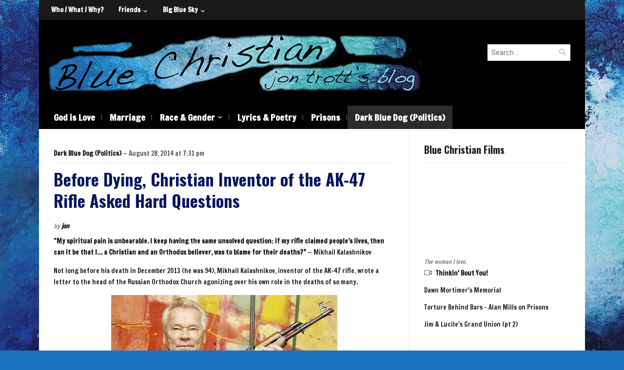

--- FILE ---
content_type: text/html; charset=UTF-8
request_url: https://jontrott.com/before-dying-christian-inventor-of-the-ak-47-rifle-asked-hard-questions/
body_size: 12426
content:
<!DOCTYPE html>
<html lang="en-US">
<head>
    <meta charset="UTF-8">
    <meta name="viewport" content="width=device-width, initial-scale=1.0">
    <link rel="profile" href="https://gmpg.org/xfn/11">
    <link rel="pingback" href="https://jontrott.com/xmlrpc.php">

    <meta name='robots' content='index, follow, max-image-preview:large, max-snippet:-1, max-video-preview:-1' />
	<style>img:is([sizes="auto" i], [sizes^="auto," i]) { contain-intrinsic-size: 3000px 1500px }</style>
	
	<!-- This site is optimized with the Yoast SEO plugin v25.8 - https://yoast.com/wordpress/plugins/seo/ -->
	<title>Before Dying, Christian Inventor of the AK-47 Rifle Asked Hard Questions - Jon Trott&#039;s Blue Christian</title>
	<link rel="canonical" href="https://jontrott.com/before-dying-christian-inventor-of-the-ak-47-rifle-asked-hard-questions/" />
	<meta property="og:locale" content="en_US" />
	<meta property="og:type" content="article" />
	<meta property="og:title" content="Before Dying, Christian Inventor of the AK-47 Rifle Asked Hard Questions - Jon Trott&#039;s Blue Christian" />
	<meta property="og:description" content="“My spiritual pain is unbearable. I keep having the same unsolved question: if my rifle claimed people’s lives, then can it be that I… a Christian and an Orthodox believer, was to blame for their deaths?” — Mikhail Kalashnikov Not long before his death in December 2013 (he was 94), Mikhail Kalashnikov, inventor of the AK-47 rifle, wrote a letter [&hellip;]" />
	<meta property="og:url" content="https://jontrott.com/before-dying-christian-inventor-of-the-ak-47-rifle-asked-hard-questions/" />
	<meta property="og:site_name" content="Jon Trott&#039;s Blue Christian" />
	<meta property="article:publisher" content="https://www.facebook.com/bluesoren" />
	<meta property="article:published_time" content="2014-08-28T19:31:11+00:00" />
	<meta property="article:modified_time" content="2014-08-28T19:31:36+00:00" />
	<meta property="og:image" content="https://../wp-content/uploads/2014/01/AK-47-w-inventor.jpg" />
	<meta name="author" content="jon" />
	<meta name="twitter:card" content="summary_large_image" />
	<meta name="twitter:label1" content="Written by" />
	<meta name="twitter:data1" content="jon" />
	<meta name="twitter:label2" content="Est. reading time" />
	<meta name="twitter:data2" content="2 minutes" />
	<script type="application/ld+json" class="yoast-schema-graph">{"@context":"https://schema.org","@graph":[{"@type":"WebPage","@id":"https://jontrott.com/before-dying-christian-inventor-of-the-ak-47-rifle-asked-hard-questions/","url":"https://jontrott.com/before-dying-christian-inventor-of-the-ak-47-rifle-asked-hard-questions/","name":"Before Dying, Christian Inventor of the AK-47 Rifle Asked Hard Questions - Jon Trott&#039;s Blue Christian","isPartOf":{"@id":"https://jontrott.com/#website"},"primaryImageOfPage":{"@id":"https://jontrott.com/before-dying-christian-inventor-of-the-ak-47-rifle-asked-hard-questions/#primaryimage"},"image":{"@id":"https://jontrott.com/before-dying-christian-inventor-of-the-ak-47-rifle-asked-hard-questions/#primaryimage"},"thumbnailUrl":"https://jontrott.com/wp-content/uploads/2014/08/tinylogo-bluechristian2-300x38.jpg","datePublished":"2014-08-28T19:31:11+00:00","dateModified":"2014-08-28T19:31:36+00:00","author":{"@id":"https://jontrott.com/#/schema/person/4c399e7cd7c340d26170f90ef61221b0"},"breadcrumb":{"@id":"https://jontrott.com/before-dying-christian-inventor-of-the-ak-47-rifle-asked-hard-questions/#breadcrumb"},"inLanguage":"en-US","potentialAction":[{"@type":"ReadAction","target":["https://jontrott.com/before-dying-christian-inventor-of-the-ak-47-rifle-asked-hard-questions/"]}]},{"@type":"ImageObject","inLanguage":"en-US","@id":"https://jontrott.com/before-dying-christian-inventor-of-the-ak-47-rifle-asked-hard-questions/#primaryimage","url":"https://jontrott.com/wp-content/uploads/2014/08/tinylogo-bluechristian2-300x38.jpg","contentUrl":"https://jontrott.com/wp-content/uploads/2014/08/tinylogo-bluechristian2-300x38.jpg"},{"@type":"BreadcrumbList","@id":"https://jontrott.com/before-dying-christian-inventor-of-the-ak-47-rifle-asked-hard-questions/#breadcrumb","itemListElement":[{"@type":"ListItem","position":1,"name":"Home","item":"https://jontrott.com/"},{"@type":"ListItem","position":2,"name":"Before Dying, Christian Inventor of the AK-47 Rifle Asked Hard Questions"}]},{"@type":"WebSite","@id":"https://jontrott.com/#website","url":"https://jontrott.com/","name":"Jon Trott&#039;s Blue Christian","description":"&quot;Purity of heart is to will one thing.&quot; S. K.","potentialAction":[{"@type":"SearchAction","target":{"@type":"EntryPoint","urlTemplate":"https://jontrott.com/?s={search_term_string}"},"query-input":{"@type":"PropertyValueSpecification","valueRequired":true,"valueName":"search_term_string"}}],"inLanguage":"en-US"},{"@type":"Person","@id":"https://jontrott.com/#/schema/person/4c399e7cd7c340d26170f90ef61221b0","name":"jon","image":{"@type":"ImageObject","inLanguage":"en-US","@id":"https://jontrott.com/#/schema/person/image/","url":"https://secure.gravatar.com/avatar/a45d17727265211633281379acb6dc051dd54142d46b702a5f499a18918b0410?s=96&d=mm&r=g","contentUrl":"https://secure.gravatar.com/avatar/a45d17727265211633281379acb6dc051dd54142d46b702a5f499a18918b0410?s=96&d=mm&r=g","caption":"jon"},"url":"https://jontrott.com/author/jon/"}]}</script>
	<!-- / Yoast SEO plugin. -->


<link rel='dns-prefetch' href='//fonts.googleapis.com' />
<link rel="alternate" type="application/rss+xml" title="Jon Trott&#039;s Blue Christian &raquo; Feed" href="https://jontrott.com/feed/" />
<link rel="alternate" type="application/rss+xml" title="Jon Trott&#039;s Blue Christian &raquo; Comments Feed" href="https://jontrott.com/comments/feed/" />
<link rel="alternate" type="application/rss+xml" title="Jon Trott&#039;s Blue Christian &raquo; Before Dying, Christian Inventor of the AK-47 Rifle Asked Hard Questions Comments Feed" href="https://jontrott.com/before-dying-christian-inventor-of-the-ak-47-rifle-asked-hard-questions/feed/" />
<script type="text/javascript">
/* <![CDATA[ */
window._wpemojiSettings = {"baseUrl":"https:\/\/s.w.org\/images\/core\/emoji\/16.0.1\/72x72\/","ext":".png","svgUrl":"https:\/\/s.w.org\/images\/core\/emoji\/16.0.1\/svg\/","svgExt":".svg","source":{"concatemoji":"https:\/\/jontrott.com\/wp-includes\/js\/wp-emoji-release.min.js?ver=6.8.3"}};
/*! This file is auto-generated */
!function(s,n){var o,i,e;function c(e){try{var t={supportTests:e,timestamp:(new Date).valueOf()};sessionStorage.setItem(o,JSON.stringify(t))}catch(e){}}function p(e,t,n){e.clearRect(0,0,e.canvas.width,e.canvas.height),e.fillText(t,0,0);var t=new Uint32Array(e.getImageData(0,0,e.canvas.width,e.canvas.height).data),a=(e.clearRect(0,0,e.canvas.width,e.canvas.height),e.fillText(n,0,0),new Uint32Array(e.getImageData(0,0,e.canvas.width,e.canvas.height).data));return t.every(function(e,t){return e===a[t]})}function u(e,t){e.clearRect(0,0,e.canvas.width,e.canvas.height),e.fillText(t,0,0);for(var n=e.getImageData(16,16,1,1),a=0;a<n.data.length;a++)if(0!==n.data[a])return!1;return!0}function f(e,t,n,a){switch(t){case"flag":return n(e,"\ud83c\udff3\ufe0f\u200d\u26a7\ufe0f","\ud83c\udff3\ufe0f\u200b\u26a7\ufe0f")?!1:!n(e,"\ud83c\udde8\ud83c\uddf6","\ud83c\udde8\u200b\ud83c\uddf6")&&!n(e,"\ud83c\udff4\udb40\udc67\udb40\udc62\udb40\udc65\udb40\udc6e\udb40\udc67\udb40\udc7f","\ud83c\udff4\u200b\udb40\udc67\u200b\udb40\udc62\u200b\udb40\udc65\u200b\udb40\udc6e\u200b\udb40\udc67\u200b\udb40\udc7f");case"emoji":return!a(e,"\ud83e\udedf")}return!1}function g(e,t,n,a){var r="undefined"!=typeof WorkerGlobalScope&&self instanceof WorkerGlobalScope?new OffscreenCanvas(300,150):s.createElement("canvas"),o=r.getContext("2d",{willReadFrequently:!0}),i=(o.textBaseline="top",o.font="600 32px Arial",{});return e.forEach(function(e){i[e]=t(o,e,n,a)}),i}function t(e){var t=s.createElement("script");t.src=e,t.defer=!0,s.head.appendChild(t)}"undefined"!=typeof Promise&&(o="wpEmojiSettingsSupports",i=["flag","emoji"],n.supports={everything:!0,everythingExceptFlag:!0},e=new Promise(function(e){s.addEventListener("DOMContentLoaded",e,{once:!0})}),new Promise(function(t){var n=function(){try{var e=JSON.parse(sessionStorage.getItem(o));if("object"==typeof e&&"number"==typeof e.timestamp&&(new Date).valueOf()<e.timestamp+604800&&"object"==typeof e.supportTests)return e.supportTests}catch(e){}return null}();if(!n){if("undefined"!=typeof Worker&&"undefined"!=typeof OffscreenCanvas&&"undefined"!=typeof URL&&URL.createObjectURL&&"undefined"!=typeof Blob)try{var e="postMessage("+g.toString()+"("+[JSON.stringify(i),f.toString(),p.toString(),u.toString()].join(",")+"));",a=new Blob([e],{type:"text/javascript"}),r=new Worker(URL.createObjectURL(a),{name:"wpTestEmojiSupports"});return void(r.onmessage=function(e){c(n=e.data),r.terminate(),t(n)})}catch(e){}c(n=g(i,f,p,u))}t(n)}).then(function(e){for(var t in e)n.supports[t]=e[t],n.supports.everything=n.supports.everything&&n.supports[t],"flag"!==t&&(n.supports.everythingExceptFlag=n.supports.everythingExceptFlag&&n.supports[t]);n.supports.everythingExceptFlag=n.supports.everythingExceptFlag&&!n.supports.flag,n.DOMReady=!1,n.readyCallback=function(){n.DOMReady=!0}}).then(function(){return e}).then(function(){var e;n.supports.everything||(n.readyCallback(),(e=n.source||{}).concatemoji?t(e.concatemoji):e.wpemoji&&e.twemoji&&(t(e.twemoji),t(e.wpemoji)))}))}((window,document),window._wpemojiSettings);
/* ]]> */
</script>
<style id='wp-emoji-styles-inline-css' type='text/css'>

	img.wp-smiley, img.emoji {
		display: inline !important;
		border: none !important;
		box-shadow: none !important;
		height: 1em !important;
		width: 1em !important;
		margin: 0 0.07em !important;
		vertical-align: -0.1em !important;
		background: none !important;
		padding: 0 !important;
	}
</style>
<link rel='stylesheet' id='wp-block-library-css' href='https://jontrott.com/wp-includes/css/dist/block-library/style.min.css?ver=6.8.3' type='text/css' media='all' />
<style id='classic-theme-styles-inline-css' type='text/css'>
/*! This file is auto-generated */
.wp-block-button__link{color:#fff;background-color:#32373c;border-radius:9999px;box-shadow:none;text-decoration:none;padding:calc(.667em + 2px) calc(1.333em + 2px);font-size:1.125em}.wp-block-file__button{background:#32373c;color:#fff;text-decoration:none}
</style>
<link rel='stylesheet' id='wpzoom-social-icons-block-style-css' href='https://jontrott.com/wp-content/plugins/social-icons-widget-by-wpzoom/block/dist/style-wpzoom-social-icons.css?ver=4.5.1' type='text/css' media='all' />
<style id='global-styles-inline-css' type='text/css'>
:root{--wp--preset--aspect-ratio--square: 1;--wp--preset--aspect-ratio--4-3: 4/3;--wp--preset--aspect-ratio--3-4: 3/4;--wp--preset--aspect-ratio--3-2: 3/2;--wp--preset--aspect-ratio--2-3: 2/3;--wp--preset--aspect-ratio--16-9: 16/9;--wp--preset--aspect-ratio--9-16: 9/16;--wp--preset--color--black: #000000;--wp--preset--color--cyan-bluish-gray: #abb8c3;--wp--preset--color--white: #ffffff;--wp--preset--color--pale-pink: #f78da7;--wp--preset--color--vivid-red: #cf2e2e;--wp--preset--color--luminous-vivid-orange: #ff6900;--wp--preset--color--luminous-vivid-amber: #fcb900;--wp--preset--color--light-green-cyan: #7bdcb5;--wp--preset--color--vivid-green-cyan: #00d084;--wp--preset--color--pale-cyan-blue: #8ed1fc;--wp--preset--color--vivid-cyan-blue: #0693e3;--wp--preset--color--vivid-purple: #9b51e0;--wp--preset--gradient--vivid-cyan-blue-to-vivid-purple: linear-gradient(135deg,rgba(6,147,227,1) 0%,rgb(155,81,224) 100%);--wp--preset--gradient--light-green-cyan-to-vivid-green-cyan: linear-gradient(135deg,rgb(122,220,180) 0%,rgb(0,208,130) 100%);--wp--preset--gradient--luminous-vivid-amber-to-luminous-vivid-orange: linear-gradient(135deg,rgba(252,185,0,1) 0%,rgba(255,105,0,1) 100%);--wp--preset--gradient--luminous-vivid-orange-to-vivid-red: linear-gradient(135deg,rgba(255,105,0,1) 0%,rgb(207,46,46) 100%);--wp--preset--gradient--very-light-gray-to-cyan-bluish-gray: linear-gradient(135deg,rgb(238,238,238) 0%,rgb(169,184,195) 100%);--wp--preset--gradient--cool-to-warm-spectrum: linear-gradient(135deg,rgb(74,234,220) 0%,rgb(151,120,209) 20%,rgb(207,42,186) 40%,rgb(238,44,130) 60%,rgb(251,105,98) 80%,rgb(254,248,76) 100%);--wp--preset--gradient--blush-light-purple: linear-gradient(135deg,rgb(255,206,236) 0%,rgb(152,150,240) 100%);--wp--preset--gradient--blush-bordeaux: linear-gradient(135deg,rgb(254,205,165) 0%,rgb(254,45,45) 50%,rgb(107,0,62) 100%);--wp--preset--gradient--luminous-dusk: linear-gradient(135deg,rgb(255,203,112) 0%,rgb(199,81,192) 50%,rgb(65,88,208) 100%);--wp--preset--gradient--pale-ocean: linear-gradient(135deg,rgb(255,245,203) 0%,rgb(182,227,212) 50%,rgb(51,167,181) 100%);--wp--preset--gradient--electric-grass: linear-gradient(135deg,rgb(202,248,128) 0%,rgb(113,206,126) 100%);--wp--preset--gradient--midnight: linear-gradient(135deg,rgb(2,3,129) 0%,rgb(40,116,252) 100%);--wp--preset--font-size--small: 13px;--wp--preset--font-size--medium: 20px;--wp--preset--font-size--large: 36px;--wp--preset--font-size--x-large: 42px;--wp--preset--spacing--20: 0.44rem;--wp--preset--spacing--30: 0.67rem;--wp--preset--spacing--40: 1rem;--wp--preset--spacing--50: 1.5rem;--wp--preset--spacing--60: 2.25rem;--wp--preset--spacing--70: 3.38rem;--wp--preset--spacing--80: 5.06rem;--wp--preset--shadow--natural: 6px 6px 9px rgba(0, 0, 0, 0.2);--wp--preset--shadow--deep: 12px 12px 50px rgba(0, 0, 0, 0.4);--wp--preset--shadow--sharp: 6px 6px 0px rgba(0, 0, 0, 0.2);--wp--preset--shadow--outlined: 6px 6px 0px -3px rgba(255, 255, 255, 1), 6px 6px rgba(0, 0, 0, 1);--wp--preset--shadow--crisp: 6px 6px 0px rgba(0, 0, 0, 1);}:where(.is-layout-flex){gap: 0.5em;}:where(.is-layout-grid){gap: 0.5em;}body .is-layout-flex{display: flex;}.is-layout-flex{flex-wrap: wrap;align-items: center;}.is-layout-flex > :is(*, div){margin: 0;}body .is-layout-grid{display: grid;}.is-layout-grid > :is(*, div){margin: 0;}:where(.wp-block-columns.is-layout-flex){gap: 2em;}:where(.wp-block-columns.is-layout-grid){gap: 2em;}:where(.wp-block-post-template.is-layout-flex){gap: 1.25em;}:where(.wp-block-post-template.is-layout-grid){gap: 1.25em;}.has-black-color{color: var(--wp--preset--color--black) !important;}.has-cyan-bluish-gray-color{color: var(--wp--preset--color--cyan-bluish-gray) !important;}.has-white-color{color: var(--wp--preset--color--white) !important;}.has-pale-pink-color{color: var(--wp--preset--color--pale-pink) !important;}.has-vivid-red-color{color: var(--wp--preset--color--vivid-red) !important;}.has-luminous-vivid-orange-color{color: var(--wp--preset--color--luminous-vivid-orange) !important;}.has-luminous-vivid-amber-color{color: var(--wp--preset--color--luminous-vivid-amber) !important;}.has-light-green-cyan-color{color: var(--wp--preset--color--light-green-cyan) !important;}.has-vivid-green-cyan-color{color: var(--wp--preset--color--vivid-green-cyan) !important;}.has-pale-cyan-blue-color{color: var(--wp--preset--color--pale-cyan-blue) !important;}.has-vivid-cyan-blue-color{color: var(--wp--preset--color--vivid-cyan-blue) !important;}.has-vivid-purple-color{color: var(--wp--preset--color--vivid-purple) !important;}.has-black-background-color{background-color: var(--wp--preset--color--black) !important;}.has-cyan-bluish-gray-background-color{background-color: var(--wp--preset--color--cyan-bluish-gray) !important;}.has-white-background-color{background-color: var(--wp--preset--color--white) !important;}.has-pale-pink-background-color{background-color: var(--wp--preset--color--pale-pink) !important;}.has-vivid-red-background-color{background-color: var(--wp--preset--color--vivid-red) !important;}.has-luminous-vivid-orange-background-color{background-color: var(--wp--preset--color--luminous-vivid-orange) !important;}.has-luminous-vivid-amber-background-color{background-color: var(--wp--preset--color--luminous-vivid-amber) !important;}.has-light-green-cyan-background-color{background-color: var(--wp--preset--color--light-green-cyan) !important;}.has-vivid-green-cyan-background-color{background-color: var(--wp--preset--color--vivid-green-cyan) !important;}.has-pale-cyan-blue-background-color{background-color: var(--wp--preset--color--pale-cyan-blue) !important;}.has-vivid-cyan-blue-background-color{background-color: var(--wp--preset--color--vivid-cyan-blue) !important;}.has-vivid-purple-background-color{background-color: var(--wp--preset--color--vivid-purple) !important;}.has-black-border-color{border-color: var(--wp--preset--color--black) !important;}.has-cyan-bluish-gray-border-color{border-color: var(--wp--preset--color--cyan-bluish-gray) !important;}.has-white-border-color{border-color: var(--wp--preset--color--white) !important;}.has-pale-pink-border-color{border-color: var(--wp--preset--color--pale-pink) !important;}.has-vivid-red-border-color{border-color: var(--wp--preset--color--vivid-red) !important;}.has-luminous-vivid-orange-border-color{border-color: var(--wp--preset--color--luminous-vivid-orange) !important;}.has-luminous-vivid-amber-border-color{border-color: var(--wp--preset--color--luminous-vivid-amber) !important;}.has-light-green-cyan-border-color{border-color: var(--wp--preset--color--light-green-cyan) !important;}.has-vivid-green-cyan-border-color{border-color: var(--wp--preset--color--vivid-green-cyan) !important;}.has-pale-cyan-blue-border-color{border-color: var(--wp--preset--color--pale-cyan-blue) !important;}.has-vivid-cyan-blue-border-color{border-color: var(--wp--preset--color--vivid-cyan-blue) !important;}.has-vivid-purple-border-color{border-color: var(--wp--preset--color--vivid-purple) !important;}.has-vivid-cyan-blue-to-vivid-purple-gradient-background{background: var(--wp--preset--gradient--vivid-cyan-blue-to-vivid-purple) !important;}.has-light-green-cyan-to-vivid-green-cyan-gradient-background{background: var(--wp--preset--gradient--light-green-cyan-to-vivid-green-cyan) !important;}.has-luminous-vivid-amber-to-luminous-vivid-orange-gradient-background{background: var(--wp--preset--gradient--luminous-vivid-amber-to-luminous-vivid-orange) !important;}.has-luminous-vivid-orange-to-vivid-red-gradient-background{background: var(--wp--preset--gradient--luminous-vivid-orange-to-vivid-red) !important;}.has-very-light-gray-to-cyan-bluish-gray-gradient-background{background: var(--wp--preset--gradient--very-light-gray-to-cyan-bluish-gray) !important;}.has-cool-to-warm-spectrum-gradient-background{background: var(--wp--preset--gradient--cool-to-warm-spectrum) !important;}.has-blush-light-purple-gradient-background{background: var(--wp--preset--gradient--blush-light-purple) !important;}.has-blush-bordeaux-gradient-background{background: var(--wp--preset--gradient--blush-bordeaux) !important;}.has-luminous-dusk-gradient-background{background: var(--wp--preset--gradient--luminous-dusk) !important;}.has-pale-ocean-gradient-background{background: var(--wp--preset--gradient--pale-ocean) !important;}.has-electric-grass-gradient-background{background: var(--wp--preset--gradient--electric-grass) !important;}.has-midnight-gradient-background{background: var(--wp--preset--gradient--midnight) !important;}.has-small-font-size{font-size: var(--wp--preset--font-size--small) !important;}.has-medium-font-size{font-size: var(--wp--preset--font-size--medium) !important;}.has-large-font-size{font-size: var(--wp--preset--font-size--large) !important;}.has-x-large-font-size{font-size: var(--wp--preset--font-size--x-large) !important;}
:where(.wp-block-post-template.is-layout-flex){gap: 1.25em;}:where(.wp-block-post-template.is-layout-grid){gap: 1.25em;}
:where(.wp-block-columns.is-layout-flex){gap: 2em;}:where(.wp-block-columns.is-layout-grid){gap: 2em;}
:root :where(.wp-block-pullquote){font-size: 1.5em;line-height: 1.6;}
</style>
<link rel='stylesheet' id='zoom-theme-utils-css-css' href='https://jontrott.com/wp-content/themes/magazinum/functions/wpzoom/assets/css/theme-utils.css?ver=6.8.3' type='text/css' media='all' />
<link rel='stylesheet' id='magazinum-style-css' href='https://jontrott.com/wp-content/themes/magazinum/style.css?ver=4.0.9' type='text/css' media='all' />
<link rel='stylesheet' id='media-queries-css' href='https://jontrott.com/wp-content/themes/magazinum/css/media-queries.css?ver=4.0.9' type='text/css' media='all' />
<link rel='stylesheet' id='dashicons-css' href='https://jontrott.com/wp-includes/css/dashicons.min.css?ver=6.8.3' type='text/css' media='all' />
<link rel='stylesheet' id='magazinum-google-font-default-css' href='//fonts.googleapis.com/css?family=Roboto%3A400%2C400italic%2C700%2C700italic&#038;subset=latin%2Clatin-ext%2Cvietnamese%2Ccyrillic-ext%2Cgreek-ext&#038;ver=6.8.3' type='text/css' media='all' />
<link rel='stylesheet' id='wpzoom-social-icons-socicon-css' href='https://jontrott.com/wp-content/plugins/social-icons-widget-by-wpzoom/assets/css/wpzoom-socicon.css?ver=1752673923' type='text/css' media='all' />
<link rel='stylesheet' id='wpzoom-social-icons-genericons-css' href='https://jontrott.com/wp-content/plugins/social-icons-widget-by-wpzoom/assets/css/genericons.css?ver=1752673923' type='text/css' media='all' />
<link rel='stylesheet' id='wpzoom-social-icons-academicons-css' href='https://jontrott.com/wp-content/plugins/social-icons-widget-by-wpzoom/assets/css/academicons.min.css?ver=1752673923' type='text/css' media='all' />
<link rel='stylesheet' id='wpzoom-social-icons-font-awesome-3-css' href='https://jontrott.com/wp-content/plugins/social-icons-widget-by-wpzoom/assets/css/font-awesome-3.min.css?ver=1752673923' type='text/css' media='all' />
<link rel='stylesheet' id='wpzoom-social-icons-styles-css' href='https://jontrott.com/wp-content/plugins/social-icons-widget-by-wpzoom/assets/css/wpzoom-social-icons-styles.css?ver=1752673923' type='text/css' media='all' />
<link rel='stylesheet' id='wzslider-css' href='https://jontrott.com/wp-content/plugins/wpzoom-shortcodes/assets/css/wzslider.css?ver=6.8.3' type='text/css' media='all' />
<link rel='stylesheet' id='wpz-shortcodes-css' href='https://jontrott.com/wp-content/plugins/wpzoom-shortcodes/assets/css/shortcodes.css?ver=6.8.3' type='text/css' media='all' />
<link rel='stylesheet' id='zoom-font-awesome-css' href='https://jontrott.com/wp-content/plugins/wpzoom-shortcodes/assets/css/font-awesome.min.css?ver=6.8.3' type='text/css' media='all' />
<link rel='stylesheet' id='wpzoom-theme-css' href='https://jontrott.com/wp-content/themes/magazinum/styles/default.css?ver=6.8.3' type='text/css' media='all' />
<link rel='preload' as='font'  id='wpzoom-social-icons-font-academicons-woff2-css' href='https://jontrott.com/wp-content/plugins/social-icons-widget-by-wpzoom/assets/font/academicons.woff2?v=1.9.2'  type='font/woff2' crossorigin />
<link rel='preload' as='font'  id='wpzoom-social-icons-font-fontawesome-3-woff2-css' href='https://jontrott.com/wp-content/plugins/social-icons-widget-by-wpzoom/assets/font/fontawesome-webfont.woff2?v=4.7.0'  type='font/woff2' crossorigin />
<link rel='preload' as='font'  id='wpzoom-social-icons-font-genericons-woff-css' href='https://jontrott.com/wp-content/plugins/social-icons-widget-by-wpzoom/assets/font/Genericons.woff'  type='font/woff' crossorigin />
<link rel='preload' as='font'  id='wpzoom-social-icons-font-socicon-woff2-css' href='https://jontrott.com/wp-content/plugins/social-icons-widget-by-wpzoom/assets/font/socicon.woff2?v=4.5.1'  type='font/woff2' crossorigin />
<script type="text/javascript" src="https://jontrott.com/wp-includes/js/jquery/jquery.min.js?ver=3.7.1" id="jquery-core-js"></script>
<script type="text/javascript" src="https://jontrott.com/wp-includes/js/jquery/jquery-migrate.min.js?ver=3.4.1" id="jquery-migrate-js"></script>
<script type="text/javascript" src="https://jontrott.com/wp-content/themes/magazinum/js/init.js?ver=6.8.3" id="wpzoom-init-js"></script>
<link rel="https://api.w.org/" href="https://jontrott.com/wp-json/" /><link rel="alternate" title="JSON" type="application/json" href="https://jontrott.com/wp-json/wp/v2/posts/8116" /><link rel="EditURI" type="application/rsd+xml" title="RSD" href="https://jontrott.com/xmlrpc.php?rsd" />
<link rel='shortlink' href='https://jontrott.com/?p=8116' />
<link rel="alternate" title="oEmbed (JSON)" type="application/json+oembed" href="https://jontrott.com/wp-json/oembed/1.0/embed?url=https%3A%2F%2Fjontrott.com%2Fbefore-dying-christian-inventor-of-the-ak-47-rifle-asked-hard-questions%2F" />
<link rel="alternate" title="oEmbed (XML)" type="text/xml+oembed" href="https://jontrott.com/wp-json/oembed/1.0/embed?url=https%3A%2F%2Fjontrott.com%2Fbefore-dying-christian-inventor-of-the-ak-47-rifle-asked-hard-questions%2F&#038;format=xml" />
<!-- WPZOOM Theme / Framework -->
<meta name="generator" content="Magazinum 4.0.9" />
<meta name="generator" content="WPZOOM Framework 2.0.0" />
<style type="text/css">@import url("https://fonts.googleapis.com/css?family=Francois+One|Oswald:400,300,700|Oswald:400,300,700|Oswald:400,300,700");
.title a, .archiveposts .post h2.entry_title a, .post h1.title a{color:#061661;}
.title a:hover, .archiveposts .post h2.entry_title a:hover, .post h1.title a:hover{color:#216db8;}
body{font-family: 'Francois One';font-size: 13px;font-style: normal;}.post h2.entry_title a{font-family: 'Oswald';font-size: 16px;font-style: normal;}.single h1.title a{font-family: 'Oswald';}.widget h3.title{font-family: 'Oswald';font-size: 12px;}</style>
<script type="text/javascript">document.write('<style type="text/css">.tabber{display:none;}</style>');</script><style type="text/css">.recentcomments a{display:inline !important;padding:0 !important;margin:0 !important;}</style><style type="text/css" id="custom-background-css">
body.custom-background { background-color: #1e73be; background-image: url("https://jontrott.com/wp-content/uploads/2014/08/tattooed-beauty-blue-pattern.jpg"); background-position: left top; background-size: auto; background-repeat: repeat; background-attachment: fixed; }
</style>
	<link rel="icon" href="https://jontrott.com/wp-content/uploads/2016/01/cropped-bluechristian-512x512-32x32.jpeg" sizes="32x32" />
<link rel="icon" href="https://jontrott.com/wp-content/uploads/2016/01/cropped-bluechristian-512x512-192x192.jpeg" sizes="192x192" />
<link rel="apple-touch-icon" href="https://jontrott.com/wp-content/uploads/2016/01/cropped-bluechristian-512x512-180x180.jpeg" />
<meta name="msapplication-TileImage" content="https://jontrott.com/wp-content/uploads/2016/01/cropped-bluechristian-512x512-270x270.jpeg" />

    </head>


<body data-rsssl=1 class="wp-singular post-template-default single single-post postid-8116 single-format-standard custom-background wp-theme-magazinum">

<div class="page-wrap">

	<div class="inner-wrap">

		<div id="header">

			<nav class="top-navbar" role="navigation">

                <div class="header_social">
                    
                </div>

	            <div class="navbar-header">
	                	                    <a class="navbar-toggle" href="#menu-top-slide">
	                        <span class="icon-bar"></span>
	                        <span class="icon-bar"></span>
	                        <span class="icon-bar"></span>
	                    </a>

                        <div id="menu-top-slide" class="menu-other-shades-of-blue-container"><ul id="menu-other-shades-of-blue" class="menu"><li id="menu-item-8235" class="menu-item menu-item-type-custom menu-item-object-custom menu-item-8235"><a href="https://jontrott.com/who-am-i-what-is-jon-trotts-blue-christian/">Who / What / Why?</a></li>
<li id="menu-item-7862" class="menu-item menu-item-type-taxonomy menu-item-object-category menu-item-has-children menu-item-7862"><a href="https://jontrott.com/category/friends/">Friends</a>
<ul class="sub-menu">
	<li id="menu-item-2497" class="menu-item menu-item-type-custom menu-item-object-custom menu-item-2497"><a href="http://gkaiser.wordpress.com/">Glenn Kaiser&#8217;s Official blog</a></li>
	<li id="menu-item-8014" class="menu-item menu-item-type-custom menu-item-object-custom menu-item-8014"><a href="http://freeingprisoners.blogspot.com/">Jeremy Nicholls</a></li>
	<li id="menu-item-2498" class="menu-item menu-item-type-custom menu-item-object-custom menu-item-2498"><a href="http://tammygrrrl.com/">Tammy Perlmutter</a></li>
</ul>
</li>
<li id="menu-item-7863" class="menu-item menu-item-type-taxonomy menu-item-object-category menu-item-has-children menu-item-7863"><a href="https://jontrott.com/category/big-blue-sky/">Big Blue Sky</a>
<ul class="sub-menu">
	<li id="menu-item-2500" class="menu-item menu-item-type-custom menu-item-object-custom menu-item-2500"><a href="http://cbeinternational.org">Christians for Biblical Equality</a></li>
	<li id="menu-item-2499" class="menu-item menu-item-type-custom menu-item-object-custom menu-item-2499"><a href="http://biologos.org/">Faithful Scientists (Biologos)</a></li>
	<li id="menu-item-7869" class="menu-item menu-item-type-custom menu-item-object-custom menu-item-7869"><a href="http://www.evangelicalsforsocialaction.org/">ESA (Evangelicals for Social Action)</a></li>
</ul>
</li>
</ul></div>
	            </div>


	            <div id="navbar-top">

	                <div class="menu-other-shades-of-blue-container"><ul id="menu-other-shades-of-blue-1" class="nav navbar-nav dropdown sf-menu"><li class="menu-item menu-item-type-custom menu-item-object-custom menu-item-8235"><a href="https://jontrott.com/who-am-i-what-is-jon-trotts-blue-christian/">Who / What / Why?</a></li>
<li class="menu-item menu-item-type-taxonomy menu-item-object-category menu-item-has-children menu-item-7862"><a href="https://jontrott.com/category/friends/">Friends</a>
<ul class="sub-menu">
	<li class="menu-item menu-item-type-custom menu-item-object-custom menu-item-2497"><a href="http://gkaiser.wordpress.com/">Glenn Kaiser&#8217;s Official blog</a></li>
	<li class="menu-item menu-item-type-custom menu-item-object-custom menu-item-8014"><a href="http://freeingprisoners.blogspot.com/">Jeremy Nicholls</a></li>
	<li class="menu-item menu-item-type-custom menu-item-object-custom menu-item-2498"><a href="http://tammygrrrl.com/">Tammy Perlmutter</a></li>
</ul>
</li>
<li class="menu-item menu-item-type-taxonomy menu-item-object-category menu-item-has-children menu-item-7863"><a href="https://jontrott.com/category/big-blue-sky/">Big Blue Sky</a>
<ul class="sub-menu">
	<li class="menu-item menu-item-type-custom menu-item-object-custom menu-item-2500"><a href="http://cbeinternational.org">Christians for Biblical Equality</a></li>
	<li class="menu-item menu-item-type-custom menu-item-object-custom menu-item-2499"><a href="http://biologos.org/">Faithful Scientists (Biologos)</a></li>
	<li class="menu-item menu-item-type-custom menu-item-object-custom menu-item-7869"><a href="http://www.evangelicalsforsocialaction.org/">ESA (Evangelicals for Social Action)</a></li>
</ul>
</li>
</ul></div>

	            </div><!-- #navbar-top -->

	        </nav><!-- .top-navbar -->


			<div id="logo">
				
					<a href="https://jontrott.com" title="&quot;Purity of heart is to will one thing.&quot; S. K.">
													<img src="https://jontrott.com/wp-content/uploads/2014/08/bluechristian6-header-smallershorter.jpg" alt="Jon Trott&#039;s Blue Christian" />
											</a>

					        </div>


			


							<div class="navbar-search">
				    <form role="search" method="get" class="search-form" action="https://jontrott.com/">
    <label>
        <span class="screen-reader-text">Search for:</span>
        <input type="search" class="search-field" placeholder="Search …" value="" name="s" title="Search for:" />
    </label>
    <input type="submit" class="search-submit" value="Search" />
</form>				</div>
			
			<div class="clear"></div>

			<nav class="main-navbar" role="navigation">

	            <div class="navbar-header">
	                
	                    <a class="navbar-toggle" href="#menu-main-slide">
	                        <span class="icon-bar"></span>
	                        <span class="icon-bar"></span>
	                        <span class="icon-bar"></span>
	                    </a>

                        <div id="menu-main-slide" class="menu-jons-blues-palette-container"><ul id="menu-jons-blues-palette" class="menu"><li id="menu-item-7864" class="menu-item menu-item-type-taxonomy menu-item-object-category menu-item-7864"><a href="https://jontrott.com/category/god-is-love/">God is Love</a></li>
<li id="menu-item-7866" class="menu-item menu-item-type-taxonomy menu-item-object-category menu-item-7866"><a href="https://jontrott.com/category/marriage/">Marriage</a></li>
<li id="menu-item-7867" class="menu-item menu-item-type-taxonomy menu-item-object-category menu-item-has-children menu-item-7867"><a href="https://jontrott.com/category/race-gender/">Race &#038; Gender</a>
<ul class="sub-menu">
	<li id="menu-item-7868" class="menu-item menu-item-type-taxonomy menu-item-object-category menu-item-7868"><a href="https://jontrott.com/category/biblical-feminism/">Biblical Feminism</a></li>
	<li id="menu-item-7871" class="menu-item menu-item-type-taxonomy menu-item-object-category menu-item-7871"><a href="https://jontrott.com/category/privilege/">Privilege</a></li>
</ul>
</li>
<li id="menu-item-8015" class="menu-item menu-item-type-taxonomy menu-item-object-category menu-item-8015"><a href="https://jontrott.com/category/lyrics-poetry/">Lyrics &#038; Poetry</a></li>
<li id="menu-item-7872" class="menu-item menu-item-type-taxonomy menu-item-object-category menu-item-7872"><a href="https://jontrott.com/category/prisons/">Prisons</a></li>
<li id="menu-item-7870" class="menu-item menu-item-type-taxonomy menu-item-object-category current-post-ancestor current-menu-parent current-post-parent menu-item-7870"><a href="https://jontrott.com/category/dark-blue-dog-politics/">Dark Blue Dog (Politics)</a></li>
</ul></div>
	            </div>


	            <div id="navbar-main">

	                <div class="menu-jons-blues-palette-container"><ul id="menu-jons-blues-palette-1" class="nav navbar-nav dropdown sf-menu"><li class="menu-item menu-item-type-taxonomy menu-item-object-category menu-item-7864"><a href="https://jontrott.com/category/god-is-love/">God is Love</a></li>
<li class="menu-item menu-item-type-taxonomy menu-item-object-category menu-item-7866"><a href="https://jontrott.com/category/marriage/">Marriage</a></li>
<li class="menu-item menu-item-type-taxonomy menu-item-object-category menu-item-has-children menu-item-7867"><a href="https://jontrott.com/category/race-gender/">Race &#038; Gender</a>
<ul class="sub-menu">
	<li class="menu-item menu-item-type-taxonomy menu-item-object-category menu-item-7868"><a href="https://jontrott.com/category/biblical-feminism/">Biblical Feminism</a></li>
	<li class="menu-item menu-item-type-taxonomy menu-item-object-category menu-item-7871"><a href="https://jontrott.com/category/privilege/">Privilege</a></li>
</ul>
</li>
<li class="menu-item menu-item-type-taxonomy menu-item-object-category menu-item-8015"><a href="https://jontrott.com/category/lyrics-poetry/">Lyrics &#038; Poetry</a></li>
<li class="menu-item menu-item-type-taxonomy menu-item-object-category menu-item-7872"><a href="https://jontrott.com/category/prisons/">Prisons</a></li>
<li class="menu-item menu-item-type-taxonomy menu-item-object-category current-post-ancestor current-menu-parent current-post-parent menu-item-7870"><a href="https://jontrott.com/category/dark-blue-dog-politics/">Dark Blue Dog (Politics)</a></li>
</ul></div>

	            </div><!-- #navbar-main -->

	        </nav><!-- .main-navbar -->


  			<div class="clear"></div>
 		</div><!-- /#header -->
<div id="content">

	<div id="post-8116" class="post-8116 post type-post status-publish format-standard hentry category-dark-blue-dog-politics">

		
			<div class="meta">
 				<a href="https://jontrott.com/category/dark-blue-dog-politics/" rel="category tag">Dark Blue Dog (Politics)</a>				 &mdash; August 28, 2014 at 7:31 pm				<span></span>
			</div>

  			<h1 class="title"><a href="https://jontrott.com/before-dying-christian-inventor-of-the-ak-47-rifle-asked-hard-questions/" rel="bookmark" title="Permanent Link to Before Dying, Christian Inventor of the AK-47 Rifle Asked Hard Questions">Before Dying, Christian Inventor of the AK-47 Rifle Asked Hard Questions</a></h1>

			<span class="author">by <a href="https://jontrott.com/author/jon/" title="Posts by jon" rel="author">jon</a></span>
			<div class="entry">
 				<p><strong>“My spiritual pain is unbearable. I keep having the same unsolved question: if my rifle claimed people’s lives, then can it be that I… a Christian and an Orthodox believer, was to blame for their deaths?”</strong> — Mikhail Kalashnikov</p>
<p>Not long before his death in December 2013 (he was 94), Mikhail Kalashnikov, inventor of the AK-47 rifle, wrote a letter to the head of the Russian Orthodox Church agonizing over his own role in the deaths of so many.</p>
<p><a href="../wp-content/uploads/2014/01/AK-47-w-inventor.jpg"><img fetchpriority="high" decoding="async" class="size-full wp-image-9818 aligncenter" src="../wp-content/uploads/2014/01/AK-47-w-inventor.jpg" alt="AK-47-w-inventor" width="464" height="261" /></a></p>
<p>The AK-47 (Avtomat Kalashnikova model 1947) was designed during WWII by a wounded Kalashnikov, and went into mass production by 1947. Since then, it has become an enduring symbol of revolt and war across the world, with over 100 million AK-47′s believed to exist. It’s cheap and simple design made it easy to replicate by others. As a week-long BBC series noted, the rifle is iconic. In the film “Jackie Brown” one of the characters notes of the AK-47, “[It&#8217;s] the very best there is… accept no substitutes”. Revolutionaries from Che Guevara to the child soldiers of Liberia carried the rifle, making it either famous or infamous (depending upon one’s views).</p>
<p>“The AK-47 assault rifle is durable, simple to use, and, with only nine parts, easy to dismantle and maintain,” notes <a href="http://news.bbc.co.uk/2/hi/europe/4380348.stm" target="_blank">BBC-News</a>. “It can fire 600 rounds a minute, with each bullet still potentially lethal at distances of more than a kilometre (2/3 mile).”</p>
<p>According to his letter, Kalashnikov became a Christian after attending a church service at 91 years of age. He had previously pushed back against any idea of being implicated by others’ use of his weapon for wrong-doing. He had, he said, invented the gun to protect his motherland. But apparently that defense was not one he himself was entirely comfortable with.</p>
<p>The Orthodox Church apparently defended him, saying “The Church has a very definite position: when weapons serve to protect the Fatherland, the Church supports both its creators and the soldiers who use it.”</p>
<p>Others of us might find the questions raised by Kalashnikov more tenable, if less comforting, than the Church’s response.</p>
<p>See: <a href="http://www.bbc.co.uk/news/world-middle-east-25709371" target="_blank">Kalashnikov ‘feared he was to blame’ for AK-47 rifle deaths </a></p>
<p><a href="https://jontrott.com"><img decoding="async" class="aligncenter size-medium wp-image-7849" src="https://jontrott.com/wp-content/uploads/2014/08/tinylogo-bluechristian2-300x38.jpg" alt="tinylogo-bluechristian2" width="300" height="38" srcset="https://jontrott.com/wp-content/uploads/2014/08/tinylogo-bluechristian2-300x38.jpg 300w, https://jontrott.com/wp-content/uploads/2014/08/tinylogo-bluechristian2.jpg 400w" sizes="(max-width: 300px) 100vw, 300px" /></a><br />
<em><strong>Questions for discussion</strong></em></p>
<p>* We often act upon what we know at any point in time, believing that we are doing the right thing. What do the questions asked by Mr. Kalashnikov say to us about this?</p>
<p>* Are there past actions in your own life you then thought were correct that you, seeing their results, now question?</p>
<p>* Do you think the inventor of this gun shares guilt in how the gun ended up being used?</p>
<p>Please leave comments below!</p>
 				<div class="clear"></div>
   			</div>

  			
			

							<div class="post_author">
					<img alt='' src='https://secure.gravatar.com/avatar/a45d17727265211633281379acb6dc051dd54142d46b702a5f499a18918b0410?s=70&#038;d=mm&#038;r=g' srcset='https://secure.gravatar.com/avatar/a45d17727265211633281379acb6dc051dd54142d46b702a5f499a18918b0410?s=140&#038;d=mm&#038;r=g 2x' class='avatar avatar-70 photo' height='70' width='70' decoding='async'/>					<span>Author: <a href="https://jontrott.com/author/jon/" title="Posts by jon" rel="author">jon</a></span>
										<div class="clear"></div>
				</div>
			


			<div id="comments">




	<div id="respond" class="comment-respond">
		<h3 id="reply-title" class="comment-reply-title">Leave a Comment <small><a rel="nofollow" id="cancel-comment-reply-link" href="/before-dying-christian-inventor-of-the-ak-47-rifle-asked-hard-questions/#respond" style="display:none;">Cancel</a></small></h3><form action="https://jontrott.com/wp-comments-post.php" method="post" id="commentform" class="comment-form"><p class="comment-notes"><span id="email-notes">Your email address will not be published.</span> <span class="required-field-message">Required fields are marked <span class="required">*</span></span></p><p class="comment-form-comment"><label for="comment">Message</label> <textarea id="comment" name="comment" cols="35" rows="5" aria-required="true" class="required"></textarea></p><div class="clear"></div><div class="form_fields clearfix"><p class="comment-form-author"><label for="author">Name</label> <input id="author" name="author" type="text" value="" size="30" aria-required='true' class="required" /></p>
<p class="comment-form-email"><label for="email">Email Address</label> <input id="email" name="email" type="text" value="" size="30" aria-required='true' class="required email" /></p>
<p class="comment-form-url"><label for="url">Website</label> <input id="url" name="url" type="text" value="" size="30" aria-required='true' /></p></div><div class="clear"></div>
<p class="comment-form-cookies-consent"><input id="wp-comment-cookies-consent" name="wp-comment-cookies-consent" type="checkbox" value="yes" /><label for="wp-comment-cookies-consent">Save my name, email, and website in this browser for the next time I comment.</label></p>
<p class="form-submit"><input name="submit" type="submit" id="submit" class="submit" value="Post Comment" /> <input type='hidden' name='comment_post_ID' value='8116' id='comment_post_ID' />
<input type='hidden' name='comment_parent' id='comment_parent' value='0' />
</p><p style="display: none;"><input type="hidden" id="akismet_comment_nonce" name="akismet_comment_nonce" value="554ff4ee7a" /></p><p style="display: none !important;" class="akismet-fields-container" data-prefix="ak_"><label>&#916;<textarea name="ak_hp_textarea" cols="45" rows="8" maxlength="100"></textarea></label><input type="hidden" id="ak_js_1" name="ak_js" value="131"/><script>document.getElementById( "ak_js_1" ).setAttribute( "value", ( new Date() ).getTime() );</script></p></form>	</div><!-- #respond -->
	
</div><!-- #comments -->

			</div> <!-- /.post -->
</div><!-- /#content -->
<div id="sidebar">
 
 	 
 	<div id="video-widget-2" class="widget wpzoom_media"><h3 class="title">Blue Christian Films</h3>                <div class="open" id="widget-zoom-video-cat-1">

        
			<div class="cover"><iframe width=" 300 " height=" 170 " src="//www.youtube.com/embed/uyQms6mJPcI?wmode=transparent" frameborder="0" allowfullscreen></iframe></div>
			            <p class="description">The woman I love.</p>
        </div>
                        <div class="hide" id="widget-zoom-video-cat-2">

        
			<div class="cover"><iframe width=" 300 " height=" 170 " src="//www.youtube.com/embed/SRD34_IQnsA?wmode=transparent" frameborder="0" allowfullscreen></iframe></div>
			            <p class="description">A few thoughts from me about an extraordinary Christian.</p>
        </div>
                        <div class="hide" id="widget-zoom-video-cat-3">

        
			<div class="cover"><iframe width=" 300 " height=" 170 " src="//www.youtube.com/embed/3TinLYO0laI?wmode=transparent" frameborder="0" allowfullscreen></iframe></div>
			            <p class="description">TBB Event was held at Wilson Abbey 8/22/2014.</p>
        </div>
                        <div class="hide" id="widget-zoom-video-cat-4">

        
			<div class="cover"><iframe width=" 300 " height=" 170 " src="//www.youtube.com/embed/VdY727kxlpw?wmode=transparent" frameborder="0" allowfullscreen></iframe></div>
			            <p class="description">A bit of early Trott memorabilia.</p>
        </div>
        
        <ul class="items">
                                    <li>
              <a class="active" href="#widget-zoom-video-cat-1">Thinkin' Bout You!</a>
            </li>

                                    <li>
              <a class="" href="#widget-zoom-video-cat-2">Dawn Mortimer's Memorial</a>
            </li>

                                    <li>
              <a class="" href="#widget-zoom-video-cat-3">Torture Behind Bars - Alan Mills on Prisons</a>
            </li>

                                    <li>
              <a class="" href="#widget-zoom-video-cat-4">Jim & Lucile's Grand Union (pt 2)</a>
            </li>

                    </ul>
        <script type="text/javascript">
        jQuery(function($) {
			$("document").ready(function() {
				$(".wpzoom_media li a").click(function() {
					$(".wpzoom_media .open").addClass("hide").removeClass("open");
					$(".wpzoom_media " + $(this).attr("href")).addClass("open").removeClass("hide");
					$(".wpzoom_media li a.active").removeClass("active");
					$(this).addClass("active");
					return false;
				})
			});
        });
        </script>
    <div class="clear"></div></div>
		<div id="recent-posts-3" class="widget widget_recent_entries">
		<h3 class="title">New Blue</h3>
		<ul>
											<li>
					<a href="https://jontrott.com/the-anger-of-god-lyric/">The Anger of God (lyric)</a>
									</li>
											<li>
					<a href="https://jontrott.com/petition-remove-name-of-general-who-ordered-marias-massacre-from-chicagos-sheridan-road/">PETITION: Remove name of General who ordered Marias Massacre from Chicago&#8217;s Sheridan Road</a>
									</li>
											<li>
					<a href="https://jontrott.com/except-the-names-poetry-from-a-white-blacklivesmatter-protester/">Except the Names: Poetry from a White BlackLivesMatter Protester</a>
									</li>
											<li>
					<a href="https://jontrott.com/how-do-i-love-my-trumpagelical-enemy-a-progressive-christians-discussion-with-his-own-conscience/">How do I love my Trumpagelical enemy? A  progressive Christian&#8217;s discussion with his own conscience</a>
									</li>
											<li>
					<a href="https://jontrott.com/the-central-reality-of-emotion-in-defining-meaning-we-shy-away-embarrassed/">The Central Reality of Emotion in Defining Meaning: We Shy Away, Embarrassed</a>
									</li>
					</ul>

		<div class="clear"></div></div><div id="archives-2" class="widget widget_archive"><h3 class="title">Archives</h3>
			<ul>
					<li><a href='https://jontrott.com/2020/07/'>July 2020</a></li>
	<li><a href='https://jontrott.com/2020/06/'>June 2020</a></li>
	<li><a href='https://jontrott.com/2019/03/'>March 2019</a></li>
	<li><a href='https://jontrott.com/2019/02/'>February 2019</a></li>
	<li><a href='https://jontrott.com/2018/04/'>April 2018</a></li>
	<li><a href='https://jontrott.com/2017/03/'>March 2017</a></li>
	<li><a href='https://jontrott.com/2017/01/'>January 2017</a></li>
	<li><a href='https://jontrott.com/2016/12/'>December 2016</a></li>
	<li><a href='https://jontrott.com/2016/10/'>October 2016</a></li>
	<li><a href='https://jontrott.com/2016/07/'>July 2016</a></li>
	<li><a href='https://jontrott.com/2016/06/'>June 2016</a></li>
	<li><a href='https://jontrott.com/2016/05/'>May 2016</a></li>
	<li><a href='https://jontrott.com/2015/05/'>May 2015</a></li>
	<li><a href='https://jontrott.com/2015/04/'>April 2015</a></li>
	<li><a href='https://jontrott.com/2014/10/'>October 2014</a></li>
	<li><a href='https://jontrott.com/2014/09/'>September 2014</a></li>
	<li><a href='https://jontrott.com/2014/08/'>August 2014</a></li>
	<li><a href='https://jontrott.com/2014/01/'>January 2014</a></li>
	<li><a href='https://jontrott.com/2013/08/'>August 2013</a></li>
	<li><a href='https://jontrott.com/2013/07/'>July 2013</a></li>
	<li><a href='https://jontrott.com/2013/06/'>June 2013</a></li>
	<li><a href='https://jontrott.com/2013/05/'>May 2013</a></li>
	<li><a href='https://jontrott.com/2011/05/'>May 2011</a></li>
	<li><a href='https://jontrott.com/2008/09/'>September 2008</a></li>
	<li><a href='https://jontrott.com/2005/02/'>February 2005</a></li>
			</ul>

			<div class="clear"></div></div>	
		
</div> <!-- /#sidebar --> 
		<div class="clear"></div>

		<div id="footer">

	 		<div class="column">
							</div><!-- /1st column -->

			<div class="column">
							</div><!-- /2nd column -->

			<div class="column">
							</div><!-- /3rd column -->

			<div class="column last">
							</div><!-- /4th column -->

	 		<div class="clear"></div>

			<div id="copyright">

				Copyright &copy; 2026 &mdash; <a href="https://jontrott.com" class="on">Jon Trott&#039;s Blue Christian</a>. All Rights Reserved
				<span>Designed by <a href="https://www.wpzoom.com/" rel="nofollow" target="_blank" title="WPZOOM WordPress Themes">WPZOOM</a></span>

			</div>

		</div> <!-- /#footer -->
		<div class="clear"></div>

	</div> <!-- /.inner--wrap-->
</div> <!-- /.page-wrap-->



<script type="speculationrules">
{"prefetch":[{"source":"document","where":{"and":[{"href_matches":"\/*"},{"not":{"href_matches":["\/wp-*.php","\/wp-admin\/*","\/wp-content\/uploads\/*","\/wp-content\/*","\/wp-content\/plugins\/*","\/wp-content\/themes\/magazinum\/*","\/*\\?(.+)"]}},{"not":{"selector_matches":"a[rel~=\"nofollow\"]"}},{"not":{"selector_matches":".no-prefetch, .no-prefetch a"}}]},"eagerness":"conservative"}]}
</script>
<script>(function($){$(document).ready(function(){});})(jQuery);</script><script type="text/javascript" src="https://jontrott.com/wp-includes/js/comment-reply.min.js?ver=6.8.3" id="comment-reply-js" async="async" data-wp-strategy="async"></script>
<script type="text/javascript" src="https://jontrott.com/wp-content/themes/magazinum/js/jquery.mmenu.min.all.js?ver=4.0.9" id="mmenu-js"></script>
<script type="text/javascript" src="https://jontrott.com/wp-content/themes/magazinum/js/superfish.min.js?ver=4.0.9" id="superfish-js"></script>
<script type="text/javascript" src="https://jontrott.com/wp-content/themes/magazinum/js/jquery.fitvids.js?ver=4.0.9" id="fitvids-js"></script>
<script type="text/javascript" src="https://jontrott.com/wp-content/themes/magazinum/js/flexslider.js?ver=4.0.9" id="flexslider-js"></script>
<script type="text/javascript" src="https://jontrott.com/wp-content/themes/magazinum/js/fredsel.js?ver=4.0.9" id="fredsel-js"></script>
<script type="text/javascript" src="https://jontrott.com/wp-content/themes/magazinum/js/functions.js?ver=4.0.9" id="magazinum-script-js"></script>
<script type="text/javascript" src="https://jontrott.com/wp-content/plugins/social-icons-widget-by-wpzoom/assets/js/social-icons-widget-frontend.js?ver=1752673923" id="zoom-social-icons-widget-frontend-js"></script>
<script type="text/javascript" src="https://jontrott.com/wp-content/plugins/wpzoom-shortcodes/assets/js/galleria.js" id="galleria-js"></script>
<script type="text/javascript" src="https://jontrott.com/wp-content/plugins/wpzoom-shortcodes/assets/js/wzslider.js" id="wzslider-js"></script>
<script defer type="text/javascript" src="https://jontrott.com/wp-content/plugins/akismet/_inc/akismet-frontend.js?ver=1752673921" id="akismet-frontend-js"></script>
</body>
</html>

--- FILE ---
content_type: text/css
request_url: https://jontrott.com/wp-content/themes/magazinum/css/media-queries.css?ver=4.0.9
body_size: 835
content:
/******************************************
* Media Queries (Responsive Design)
*******************************************/

/*
WARNING! DO NOT EDIT THIS FILE!

To make it easy to update your theme, you should not edit the styles in this file. Instead
add your styles in Customizer > Additional CSS.

*/



/* Large Screens */
@media screen and (max-width: 1130px) {

    .inner-wrap { width: 96%; background: #fff;}

    #slider { height: auto; max-height: 520px; }
    #slider #slides { width: 65%; }
    #slider_nav  {width: 35%; }
    #slider_nav h3 { display: none; }
    #slider #slides  h2 a { font-size: 22px; }
    #slider #slides img { max-width: 100%; height: auto; }

    .featured_art img { max-width: 100%; height: auto; }

    #carousel { padding:15px 3% 0; }
    #carousel-items { width: 100%; }
    #carousel-items img { max-width: 100%; height: auto; }

    #content { width: 60%; margin:0 0 0 3%; }
    #sidebar { width: 30%; margin-right: 3%; }

    .fb_iframe_widget { width: 100%!important }
    .fb_iframe_widget span { width: 100%!important; }
    .fb_iframe_widget span iframe { width: 100%!important; }
    .widget img,
    .adv_side img { max-width: 100%; height: auto; }

    #footer { padding: 3%; }

}


@media (min-width: 981px) {

    #menu-top-slide { display: none !important; }
    #menu-main-slide { display: none !important; }

}


@media screen and (max-width: 980px) {

    /* Menu */
    header .menu-top-container { text-indent: -9999px; height: 0; }
    header .menu-main-container { text-indent: -9999px; height: 0; }
    .menu-top-container.mm-menu { text-indent: 0; height: 100%; }
    .menu-main-container.mm-menu { text-indent: 0; height: 100%; }

    #navbar-top,
    #navbar-main { display: none; }
    .navbar-toggle { display: block }

}



/* Tablets */
@media screen and (max-width: 768px) {


    #logo h1 { font-size: 36px; }

    #content { width: 94%; margin: 0 3%; }
    #sidebar { width: 94%; margin: 0 3%; }
    .adv { display: none; }

    #slider #slides { width: 100%; }
    #slider_nav  { display: none; }

    #logo img { max-width: 100%; height: auto; }

    #footer div.column { width: 48%; margin-right: 1%; float: none; vertical-align: top; display: inline-block; }

    #respond input[type="text"] { width: 100% }
    #respond .form_fields p { margin-bottom: 24px; width: 100%; float: none; padding-left: 0; }
    .form-allowed-tags { display: none }


}

/* All Mobile Sizes (devices and browser) */
@media screen and (max-width: 640px) {

    .navbar-search { display: none; }

    .featured_cat .article { width: 100%; float: none; margin: 0 0 20px; }
    .featured_cat ul.latest-entries { float: none; width: 100%; }

    #recent-posts .post-content { width:100%; float:left; overflow: visible; }

    .archiveposts .post-thumb { margin-bottom: 20px; }

    #footer div.column { width: 100%; margin-right:0; float:none; vertical-align: top; display: inline-block;}

    #slider #slidemain .cover, #slider #slidemain .video_cover { margin: 0; text-align: center; }

    #copyright span { float:none; display: block; width: 100%; text-align: left; }

}